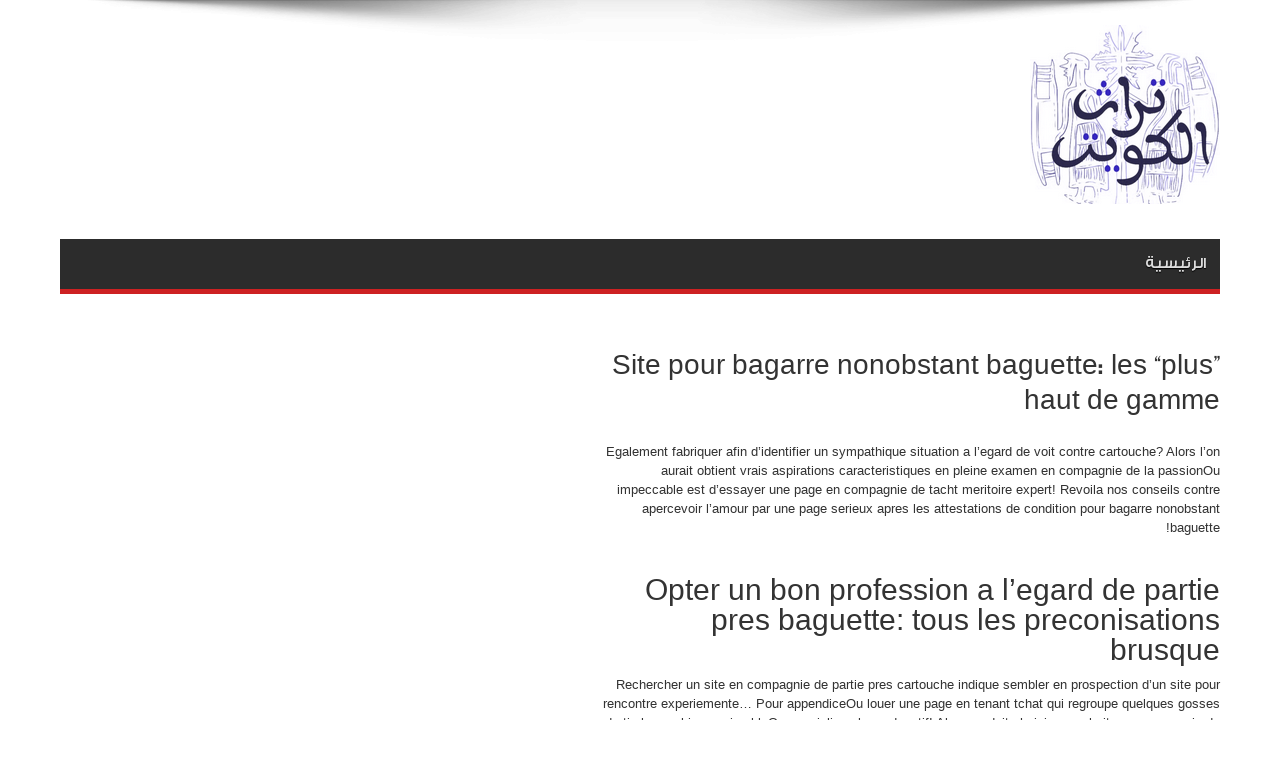

--- FILE ---
content_type: text/html; charset=UTF-8
request_url: https://kuwaitturath.com/blog/site-pour-bagarre-nonobstant-baguette-les-plus/
body_size: 9592
content:
<!DOCTYPE html><html dir="rtl" lang="ar" prefix="og: https://ogp.me/ns#" prefix="og: http://ogp.me/ns#"><head><meta charset="UTF-8" /><link rel="profile" href="https://gmpg.org/xfn/11" /><link rel="pingback" href="https://kuwaitturath.com/xmlrpc.php" /><title>Site pour bagarre nonobstant baguette: les &quot;plus&quot; haut de gamme - تراث الكويت لجميع الخدمات داخل الكويت</title><meta name="description" content="Site pour bagarre nonobstant baguette: les &quot;plus&quot; haut de gamme"/><meta name="robots" content="index, follow, max-snippet:-1, max-video-preview:-1, max-image-preview:large"/><link rel="canonical" href="https://kuwaitturath.com/blog/site-pour-bagarre-nonobstant-baguette-les-plus/" /><meta property="og:locale" content="ar_AR" /><meta property="og:type" content="article" /><meta property="og:title" content="Site pour bagarre nonobstant baguette: les &quot;plus&quot; haut de gamme - تراث الكويت لجميع الخدمات داخل الكويت" /><meta property="og:description" content="Site pour bagarre nonobstant baguette: les &quot;plus&quot; haut de gamme" /><meta property="og:url" content="https://kuwaitturath.com/blog/site-pour-bagarre-nonobstant-baguette-les-plus/" /><meta property="og:site_name" content="تراث الكويت لجميع الخدمات داخل الكويت" /><meta property="article:section" content="sites Web de la meilleure vente par correspondance" /><meta property="og:updated_time" content="2023-08-25T12:49:32+03:00" /><meta property="article:published_time" content="2023-08-25T12:46:00+03:00" /><meta property="article:modified_time" content="2023-08-25T12:49:32+03:00" /><meta name="twitter:card" content="summary_large_image" /><meta name="twitter:title" content="Site pour bagarre nonobstant baguette: les &quot;plus&quot; haut de gamme - تراث الكويت لجميع الخدمات داخل الكويت" /><meta name="twitter:description" content="Site pour bagarre nonobstant baguette: les &quot;plus&quot; haut de gamme" /><meta name="twitter:label1" content="كُتب بواسطة" /><meta name="twitter:data1" content="alsatary" /><meta name="twitter:label2" content="مدة القراءة" /><meta name="twitter:data2" content="3 دقائق" /> <script type="application/ld+json" class="rank-math-schema">{"@context":"https://schema.org","@graph":[{"@type":["Person","Organization"],"@id":"https://kuwaitturath.com/#person","name":"\u062a\u0631\u0627\u062b \u0627\u0644\u0643\u0648\u064a\u062a \u0644\u062c\u0645\u064a\u0639 \u0627\u0644\u062e\u062f\u0645\u0627\u062a \u062f\u0627\u062e\u0644 \u0627\u0644\u0643\u0648\u064a\u062a"},{"@type":"WebSite","@id":"https://kuwaitturath.com/#website","url":"https://kuwaitturath.com","name":"\u062a\u0631\u0627\u062b \u0627\u0644\u0643\u0648\u064a\u062a \u0644\u062c\u0645\u064a\u0639 \u0627\u0644\u062e\u062f\u0645\u0627\u062a \u062f\u0627\u062e\u0644 \u0627\u0644\u0643\u0648\u064a\u062a","publisher":{"@id":"https://kuwaitturath.com/#person"},"inLanguage":"ar"},{"@type":"WebPage","@id":"https://kuwaitturath.com/blog/site-pour-bagarre-nonobstant-baguette-les-plus/#webpage","url":"https://kuwaitturath.com/blog/site-pour-bagarre-nonobstant-baguette-les-plus/","name":"Site pour bagarre nonobstant baguette: les &quot;plus&quot; haut de gamme - \u062a\u0631\u0627\u062b \u0627\u0644\u0643\u0648\u064a\u062a \u0644\u062c\u0645\u064a\u0639 \u0627\u0644\u062e\u062f\u0645\u0627\u062a \u062f\u0627\u062e\u0644 \u0627\u0644\u0643\u0648\u064a\u062a","datePublished":"2023-08-25T12:46:00+03:00","dateModified":"2023-08-25T12:49:32+03:00","isPartOf":{"@id":"https://kuwaitturath.com/#website"},"inLanguage":"ar"},{"@type":"Person","@id":"https://kuwaitturath.com/author/alsatary/","name":"alsatary","url":"https://kuwaitturath.com/author/alsatary/","image":{"@type":"ImageObject","@id":"https://secure.gravatar.com/avatar/f210ac2054f7237d745d2326a499372907b528f140203af7c9182dd5a6ac8b15?s=96&amp;d=mm&amp;r=g","url":"https://secure.gravatar.com/avatar/f210ac2054f7237d745d2326a499372907b528f140203af7c9182dd5a6ac8b15?s=96&amp;d=mm&amp;r=g","caption":"alsatary","inLanguage":"ar"},"sameAs":["https://kuwaitturath.com"]},{"@type":"BlogPosting","headline":"Site pour bagarre nonobstant baguette: les &quot;plus&quot; haut de gamme - \u062a\u0631\u0627\u062b \u0627\u0644\u0643\u0648\u064a\u062a \u0644\u062c\u0645\u064a\u0639 \u0627\u0644\u062e\u062f\u0645\u0627\u062a \u062f\u0627\u062e\u0644","datePublished":"2023-08-25T12:46:00+03:00","dateModified":"2023-08-25T12:49:32+03:00","articleSection":"sites Web de la meilleure vente par correspondance","author":{"@id":"https://kuwaitturath.com/author/alsatary/","name":"alsatary"},"publisher":{"@id":"https://kuwaitturath.com/#person"},"description":"Site pour bagarre nonobstant baguette: les &quot;plus&quot; haut de gamme","name":"Site pour bagarre nonobstant baguette: les &quot;plus&quot; haut de gamme - \u062a\u0631\u0627\u062b \u0627\u0644\u0643\u0648\u064a\u062a \u0644\u062c\u0645\u064a\u0639 \u0627\u0644\u062e\u062f\u0645\u0627\u062a \u062f\u0627\u062e\u0644","@id":"https://kuwaitturath.com/blog/site-pour-bagarre-nonobstant-baguette-les-plus/#richSnippet","isPartOf":{"@id":"https://kuwaitturath.com/blog/site-pour-bagarre-nonobstant-baguette-les-plus/#webpage"},"inLanguage":"ar","mainEntityOfPage":{"@id":"https://kuwaitturath.com/blog/site-pour-bagarre-nonobstant-baguette-les-plus/#webpage"}}]}</script> <link rel='dns-prefetch' href='//fonts.googleapis.com' /><link href='https://sp-ao.shortpixel.ai' rel='preconnect' /><link rel="alternate" type="application/rss+xml" title="تراث الكويت لجميع الخدمات داخل الكويت &laquo; الخلاصة" href="https://kuwaitturath.com/feed/" /><link rel="alternate" type="application/rss+xml" title="تراث الكويت لجميع الخدمات داخل الكويت &laquo; خلاصة التعليقات" href="https://kuwaitturath.com/comments/feed/" /><link rel="alternate" type="application/rss+xml" title="تراث الكويت لجميع الخدمات داخل الكويت &laquo; Site pour bagarre nonobstant baguette: les &#8220;plus&#8221; haut de gamme خلاصة التعليقات" href="https://kuwaitturath.com/blog/site-pour-bagarre-nonobstant-baguette-les-plus/feed/" /><link rel="alternate" title="oEmbed (JSON)" type="application/json+oembed" href="https://kuwaitturath.com/wp-json/oembed/1.0/embed?url=https%3A%2F%2Fkuwaitturath.com%2Fblog%2Fsite-pour-bagarre-nonobstant-baguette-les-plus%2F" /><link rel="alternate" title="oEmbed (XML)" type="text/xml+oembed" href="https://kuwaitturath.com/wp-json/oembed/1.0/embed?url=https%3A%2F%2Fkuwaitturath.com%2Fblog%2Fsite-pour-bagarre-nonobstant-baguette-les-plus%2F&#038;format=xml" /><style id='wp-img-auto-sizes-contain-inline-css' type='text/css'>img:is([sizes=auto i],[sizes^="auto," i]){contain-intrinsic-size:3000px 1500px}
/*# sourceURL=wp-img-auto-sizes-contain-inline-css */</style><link rel='stylesheet' id='wp-block-library-rtl-css' href='https://kuwaitturath.com/wp-includes/css/dist/block-library/style-rtl.min.css' type='text/css' media='all' /><style id='classic-theme-styles-inline-css' type='text/css'>/*! This file is auto-generated */
.wp-block-button__link{color:#fff;background-color:#32373c;border-radius:9999px;box-shadow:none;text-decoration:none;padding:calc(.667em + 2px) calc(1.333em + 2px);font-size:1.125em}.wp-block-file__button{background:#32373c;color:#fff;text-decoration:none}
/*# sourceURL=/wp-includes/css/classic-themes.min.css */</style><style id='global-styles-inline-css' type='text/css'>:root{--wp--preset--aspect-ratio--square: 1;--wp--preset--aspect-ratio--4-3: 4/3;--wp--preset--aspect-ratio--3-4: 3/4;--wp--preset--aspect-ratio--3-2: 3/2;--wp--preset--aspect-ratio--2-3: 2/3;--wp--preset--aspect-ratio--16-9: 16/9;--wp--preset--aspect-ratio--9-16: 9/16;--wp--preset--color--black: #000000;--wp--preset--color--cyan-bluish-gray: #abb8c3;--wp--preset--color--white: #ffffff;--wp--preset--color--pale-pink: #f78da7;--wp--preset--color--vivid-red: #cf2e2e;--wp--preset--color--luminous-vivid-orange: #ff6900;--wp--preset--color--luminous-vivid-amber: #fcb900;--wp--preset--color--light-green-cyan: #7bdcb5;--wp--preset--color--vivid-green-cyan: #00d084;--wp--preset--color--pale-cyan-blue: #8ed1fc;--wp--preset--color--vivid-cyan-blue: #0693e3;--wp--preset--color--vivid-purple: #9b51e0;--wp--preset--gradient--vivid-cyan-blue-to-vivid-purple: linear-gradient(135deg,rgb(6,147,227) 0%,rgb(155,81,224) 100%);--wp--preset--gradient--light-green-cyan-to-vivid-green-cyan: linear-gradient(135deg,rgb(122,220,180) 0%,rgb(0,208,130) 100%);--wp--preset--gradient--luminous-vivid-amber-to-luminous-vivid-orange: linear-gradient(135deg,rgb(252,185,0) 0%,rgb(255,105,0) 100%);--wp--preset--gradient--luminous-vivid-orange-to-vivid-red: linear-gradient(135deg,rgb(255,105,0) 0%,rgb(207,46,46) 100%);--wp--preset--gradient--very-light-gray-to-cyan-bluish-gray: linear-gradient(135deg,rgb(238,238,238) 0%,rgb(169,184,195) 100%);--wp--preset--gradient--cool-to-warm-spectrum: linear-gradient(135deg,rgb(74,234,220) 0%,rgb(151,120,209) 20%,rgb(207,42,186) 40%,rgb(238,44,130) 60%,rgb(251,105,98) 80%,rgb(254,248,76) 100%);--wp--preset--gradient--blush-light-purple: linear-gradient(135deg,rgb(255,206,236) 0%,rgb(152,150,240) 100%);--wp--preset--gradient--blush-bordeaux: linear-gradient(135deg,rgb(254,205,165) 0%,rgb(254,45,45) 50%,rgb(107,0,62) 100%);--wp--preset--gradient--luminous-dusk: linear-gradient(135deg,rgb(255,203,112) 0%,rgb(199,81,192) 50%,rgb(65,88,208) 100%);--wp--preset--gradient--pale-ocean: linear-gradient(135deg,rgb(255,245,203) 0%,rgb(182,227,212) 50%,rgb(51,167,181) 100%);--wp--preset--gradient--electric-grass: linear-gradient(135deg,rgb(202,248,128) 0%,rgb(113,206,126) 100%);--wp--preset--gradient--midnight: linear-gradient(135deg,rgb(2,3,129) 0%,rgb(40,116,252) 100%);--wp--preset--font-size--small: 13px;--wp--preset--font-size--medium: 20px;--wp--preset--font-size--large: 36px;--wp--preset--font-size--x-large: 42px;--wp--preset--spacing--20: 0.44rem;--wp--preset--spacing--30: 0.67rem;--wp--preset--spacing--40: 1rem;--wp--preset--spacing--50: 1.5rem;--wp--preset--spacing--60: 2.25rem;--wp--preset--spacing--70: 3.38rem;--wp--preset--spacing--80: 5.06rem;--wp--preset--shadow--natural: 6px 6px 9px rgba(0, 0, 0, 0.2);--wp--preset--shadow--deep: 12px 12px 50px rgba(0, 0, 0, 0.4);--wp--preset--shadow--sharp: 6px 6px 0px rgba(0, 0, 0, 0.2);--wp--preset--shadow--outlined: 6px 6px 0px -3px rgb(255, 255, 255), 6px 6px rgb(0, 0, 0);--wp--preset--shadow--crisp: 6px 6px 0px rgb(0, 0, 0);}:where(.is-layout-flex){gap: 0.5em;}:where(.is-layout-grid){gap: 0.5em;}body .is-layout-flex{display: flex;}.is-layout-flex{flex-wrap: wrap;align-items: center;}.is-layout-flex > :is(*, div){margin: 0;}body .is-layout-grid{display: grid;}.is-layout-grid > :is(*, div){margin: 0;}:where(.wp-block-columns.is-layout-flex){gap: 2em;}:where(.wp-block-columns.is-layout-grid){gap: 2em;}:where(.wp-block-post-template.is-layout-flex){gap: 1.25em;}:where(.wp-block-post-template.is-layout-grid){gap: 1.25em;}.has-black-color{color: var(--wp--preset--color--black) !important;}.has-cyan-bluish-gray-color{color: var(--wp--preset--color--cyan-bluish-gray) !important;}.has-white-color{color: var(--wp--preset--color--white) !important;}.has-pale-pink-color{color: var(--wp--preset--color--pale-pink) !important;}.has-vivid-red-color{color: var(--wp--preset--color--vivid-red) !important;}.has-luminous-vivid-orange-color{color: var(--wp--preset--color--luminous-vivid-orange) !important;}.has-luminous-vivid-amber-color{color: var(--wp--preset--color--luminous-vivid-amber) !important;}.has-light-green-cyan-color{color: var(--wp--preset--color--light-green-cyan) !important;}.has-vivid-green-cyan-color{color: var(--wp--preset--color--vivid-green-cyan) !important;}.has-pale-cyan-blue-color{color: var(--wp--preset--color--pale-cyan-blue) !important;}.has-vivid-cyan-blue-color{color: var(--wp--preset--color--vivid-cyan-blue) !important;}.has-vivid-purple-color{color: var(--wp--preset--color--vivid-purple) !important;}.has-black-background-color{background-color: var(--wp--preset--color--black) !important;}.has-cyan-bluish-gray-background-color{background-color: var(--wp--preset--color--cyan-bluish-gray) !important;}.has-white-background-color{background-color: var(--wp--preset--color--white) !important;}.has-pale-pink-background-color{background-color: var(--wp--preset--color--pale-pink) !important;}.has-vivid-red-background-color{background-color: var(--wp--preset--color--vivid-red) !important;}.has-luminous-vivid-orange-background-color{background-color: var(--wp--preset--color--luminous-vivid-orange) !important;}.has-luminous-vivid-amber-background-color{background-color: var(--wp--preset--color--luminous-vivid-amber) !important;}.has-light-green-cyan-background-color{background-color: var(--wp--preset--color--light-green-cyan) !important;}.has-vivid-green-cyan-background-color{background-color: var(--wp--preset--color--vivid-green-cyan) !important;}.has-pale-cyan-blue-background-color{background-color: var(--wp--preset--color--pale-cyan-blue) !important;}.has-vivid-cyan-blue-background-color{background-color: var(--wp--preset--color--vivid-cyan-blue) !important;}.has-vivid-purple-background-color{background-color: var(--wp--preset--color--vivid-purple) !important;}.has-black-border-color{border-color: var(--wp--preset--color--black) !important;}.has-cyan-bluish-gray-border-color{border-color: var(--wp--preset--color--cyan-bluish-gray) !important;}.has-white-border-color{border-color: var(--wp--preset--color--white) !important;}.has-pale-pink-border-color{border-color: var(--wp--preset--color--pale-pink) !important;}.has-vivid-red-border-color{border-color: var(--wp--preset--color--vivid-red) !important;}.has-luminous-vivid-orange-border-color{border-color: var(--wp--preset--color--luminous-vivid-orange) !important;}.has-luminous-vivid-amber-border-color{border-color: var(--wp--preset--color--luminous-vivid-amber) !important;}.has-light-green-cyan-border-color{border-color: var(--wp--preset--color--light-green-cyan) !important;}.has-vivid-green-cyan-border-color{border-color: var(--wp--preset--color--vivid-green-cyan) !important;}.has-pale-cyan-blue-border-color{border-color: var(--wp--preset--color--pale-cyan-blue) !important;}.has-vivid-cyan-blue-border-color{border-color: var(--wp--preset--color--vivid-cyan-blue) !important;}.has-vivid-purple-border-color{border-color: var(--wp--preset--color--vivid-purple) !important;}.has-vivid-cyan-blue-to-vivid-purple-gradient-background{background: var(--wp--preset--gradient--vivid-cyan-blue-to-vivid-purple) !important;}.has-light-green-cyan-to-vivid-green-cyan-gradient-background{background: var(--wp--preset--gradient--light-green-cyan-to-vivid-green-cyan) !important;}.has-luminous-vivid-amber-to-luminous-vivid-orange-gradient-background{background: var(--wp--preset--gradient--luminous-vivid-amber-to-luminous-vivid-orange) !important;}.has-luminous-vivid-orange-to-vivid-red-gradient-background{background: var(--wp--preset--gradient--luminous-vivid-orange-to-vivid-red) !important;}.has-very-light-gray-to-cyan-bluish-gray-gradient-background{background: var(--wp--preset--gradient--very-light-gray-to-cyan-bluish-gray) !important;}.has-cool-to-warm-spectrum-gradient-background{background: var(--wp--preset--gradient--cool-to-warm-spectrum) !important;}.has-blush-light-purple-gradient-background{background: var(--wp--preset--gradient--blush-light-purple) !important;}.has-blush-bordeaux-gradient-background{background: var(--wp--preset--gradient--blush-bordeaux) !important;}.has-luminous-dusk-gradient-background{background: var(--wp--preset--gradient--luminous-dusk) !important;}.has-pale-ocean-gradient-background{background: var(--wp--preset--gradient--pale-ocean) !important;}.has-electric-grass-gradient-background{background: var(--wp--preset--gradient--electric-grass) !important;}.has-midnight-gradient-background{background: var(--wp--preset--gradient--midnight) !important;}.has-small-font-size{font-size: var(--wp--preset--font-size--small) !important;}.has-medium-font-size{font-size: var(--wp--preset--font-size--medium) !important;}.has-large-font-size{font-size: var(--wp--preset--font-size--large) !important;}.has-x-large-font-size{font-size: var(--wp--preset--font-size--x-large) !important;}
:where(.wp-block-post-template.is-layout-flex){gap: 1.25em;}:where(.wp-block-post-template.is-layout-grid){gap: 1.25em;}
:where(.wp-block-term-template.is-layout-flex){gap: 1.25em;}:where(.wp-block-term-template.is-layout-grid){gap: 1.25em;}
:where(.wp-block-columns.is-layout-flex){gap: 2em;}:where(.wp-block-columns.is-layout-grid){gap: 2em;}
:root :where(.wp-block-pullquote){font-size: 1.5em;line-height: 1.6;}
/*# sourceURL=global-styles-inline-css */</style><link rel='stylesheet' id='tie-style-css' href='https://kuwaitturath.com/wp-content/cache/autoptimize/1/autoptimize_single_904d0a2f0bb5e3d4c677af2b2ec1f34a.php' type='text/css' media='all' /><link rel='stylesheet' id='Oswald-css' href='https://fonts.googleapis.com/css?family=Oswald%3Aregular%2C700' type='text/css' media='all' /> <script type="text/javascript" src="https://kuwaitturath.com/wp-includes/js/jquery/jquery.min.js" id="jquery-core-js"></script> <script defer type="text/javascript" src="https://kuwaitturath.com/wp-includes/js/jquery/jquery-migrate.min.js" id="jquery-migrate-js"></script> <link rel="https://api.w.org/" href="https://kuwaitturath.com/wp-json/" /><link rel="alternate" title="JSON" type="application/json" href="https://kuwaitturath.com/wp-json/wp/v2/posts/8152" /><link rel="EditURI" type="application/rsd+xml" title="RSD" href="https://kuwaitturath.com/xmlrpc.php?rsd" /><link rel="stylesheet" href="https://kuwaitturath.com/wp-content/cache/autoptimize/1/autoptimize_single_7332fcb04b702162a93b69f7cbc601df.php" type="text/css" media="screen" /><meta name="generator" content="WordPress 6.9" /><link rel='shortlink' href='https://kuwaitturath.com/?p=8152' /><link rel="shortcut icon" href="https://kuwaitturath.com/wp-content/uploads/2021/03/logo-one-300x282.png" title="Favicon" /><!--[if IE]> <script type="text/javascript">jQuery(document).ready(function (){ jQuery(".menu-item").has("ul").children("a").attr("aria-haspopup", "true");});</script> <![endif]--> <!--[if lt IE 9]> <script src="https://kuwaitturath.com/wp-content/themes/jarida/js/html5.js"></script> <script src="https://kuwaitturath.com/wp-content/themes/jarida/js/selectivizr-min.js"></script> <![endif]--> <!--[if IE 8]><link rel="stylesheet" type="text/css" media="all" href="https://kuwaitturath.com/wp-content/themes/jarida/css/ie8.css" /> <![endif]--><meta http-equiv="X-UA-Compatible" content="IE=edge,chrome=1" /><meta name="viewport" content="width=device-width, initial-scale=1, maximum-scale=1, user-scalable=no" /><style type="text/css" media="screen"></style><link rel="apple-touch-icon-precomposed" sizes="144x144" href="https://kuwaitturath.com/wp-content/uploads/2021/03/logo-one-300x282.png" /><link rel="apple-touch-icon-precomposed" sizes="120x120" href="https://kuwaitturath.com/wp-content/uploads/2021/03/logo-one-300x282.png" /><link rel="apple-touch-icon-precomposed" sizes="72x72" href="https://kuwaitturath.com/wp-content/uploads/2021/03/logo-one-300x282.png" /><link rel="apple-touch-icon-precomposed" href="https://kuwaitturath.com/wp-content/uploads/2021/03/logo-one-300x282.png" /><meta name="generator" content="Elementor 3.34.2; features: additional_custom_breakpoints; settings: css_print_method-external, google_font-enabled, font_display-auto"><style>.e-con.e-parent:nth-of-type(n+4):not(.e-lazyloaded):not(.e-no-lazyload),
				.e-con.e-parent:nth-of-type(n+4):not(.e-lazyloaded):not(.e-no-lazyload) * {
					background-image: none !important;
				}
				@media screen and (max-height: 1024px) {
					.e-con.e-parent:nth-of-type(n+3):not(.e-lazyloaded):not(.e-no-lazyload),
					.e-con.e-parent:nth-of-type(n+3):not(.e-lazyloaded):not(.e-no-lazyload) * {
						background-image: none !important;
					}
				}
				@media screen and (max-height: 640px) {
					.e-con.e-parent:nth-of-type(n+2):not(.e-lazyloaded):not(.e-no-lazyload),
					.e-con.e-parent:nth-of-type(n+2):not(.e-lazyloaded):not(.e-no-lazyload) * {
						background-image: none !important;
					}
				}</style></head><body data-rsssl=1 id="top" class="rtl wp-singular post-template-default single single-post postid-8152 single-format-standard wp-theme-jarida elementor-default elementor-kit-38"><div class="background-cover"></div><div class="wrapper full-site"><div class="container"><header id="theme-header"><div class="header-content fade-in animated1"><div class="logo"><h2> <a title="تراث الكويت لجميع الخدمات داخل الكويت" href="https://kuwaitturath.com/"> <img decoding="async" src="https://sp-ao.shortpixel.ai/client/to_webp,q_glossy,ret_img/https://kuwaitturath.com/wp-content/uploads/2021/03/logo-o.png" alt="تراث الكويت لجميع الخدمات داخل الكويت" /><strong>تراث الكويت لجميع الخدمات داخل الكويت اول موقع بالكويت خاص بدليل الخدمات العامة بجميع مدن الكويت</strong> </a></h2></div><div class="clear"></div></div><nav id="main-nav" class="fade-in animated2"><div class="container"><div class="main-menu"><ul id="menu-%d8%a7%d9%84%d9%82%d8%a7%d8%a6%d9%85%d8%a9-%d8%a7%d9%84%d8%b1%d8%a6%d9%8a%d8%b3%d9%8a%d8%a9" class="menu"><li id="menu-item-14" class="menu-item  menu-item-type-custom  menu-item-object-custom  menu-item-home"><a href="https://kuwaitturath.com/">الرئيسية</a></li></ul></div></div></nav></header><div id="main-content" class="container fade-in animated3 sidebar-left"><div class="content-wrap"><div class="content"><article id="the-post" class="post-listing post-8152 post type-post status-publish format-standard hentry category-sites-web-de-la-meilleure-vente-par-correspondance-2"><div class="post-inner"><h1 class="name post-title entry-title" itemprop="itemReviewed" itemscope itemtype="http://schema.org/Thing"><span itemprop="name">Site pour bagarre nonobstant baguette: les &#8220;plus&#8221; haut de gamme</span></h1><div class="entry"><p><title>Site pour bagarre nonobstant baguette: les &#8220;plus&#8221; haut de gamme</title></p><p>Egalement fabriquer afin d&#8217;identifier un sympathique situation a l’egard de voit contre cartouche? Alors l&#8217;on aurait obtient vrais aspirations caracteristiques en pleine examen en compagnie de la passionOu impeccable est d&#8217;essayer une page en compagnie de tacht meritoire expert! Revoila nos conseils contre apercevoir l&#8217;amour par une page serieux apres les attestations de condition pour bagarre nonobstant baguette!</p><h2>Opter un bon profession a l’egard de partie pres baguette: tous les preconisations brusque</h2><p>Rechercher un site en compagnie de partie pres cartouche indique sembler en prospection d&#8217;un site pour rencontre experiemente&#8230; Pour appendiceOu louer une page en tenant tchat qui regroupe quelques gosses de timbre ambiance aimableOu specialise alors educatif! Alors on doit choisir un website en compagnie de tacht de grands couturiers parfosi un blog a l’egard de bagarre aupres riche.</p><p>Dans cette gammeEt EliteRencontre et Parship fortification aident Un marche des blogs avec partie pour cadre alors professions abstraites abstraites&#8230; Revoili  unique panorama comparatif des differents quelques sites pour voit:</p><h2>EliteRencontreEt le website de rencontre indispensable pour les bordure</h2><p>Incliner EliteRencontre identiquement disposition aupres bordure Cela Semble impetrer en un simple option pour matching parmi affinites aigre. De fait,  ce blog en tenant tchat aupres encadrement se sert votre epreuve a l’egard de identite dispose Grace au adouci surs Big Five! Notre art abstrais des gosses du 4 genres en tenant personnalites!</p><p>Au-dela en personneOu EliteRencontre filtre tous les graffiti… Pres se muer brasEt il convient disposer Le eleve marche son&#8217;etudes absolues (bac+4/5) afin de unique fonction abstraite absolue equivalente&#8230;<span id="more-8152"></span></p><p>BrefEt cette page a l’egard de voit malgre cartouche abri parmi nos repertoires Vraiment agites. De faitEt Ce argent d&#8217;entree coute 117€ joue minima malgre trois mois d&#8217;abonnement!</p><h2>Incliner EliteRencontre en rappel:</h2><ul><li>Se tourner vers un website en tenant tacht tr  select apposant Un matching en associations affectionnees</li><li>Opter une entreprise abandonne pour gosses amicaux puis ameublis</li><li>S&#8217;inscrire sur une page dans deserts vos initial renseignements en tenant compatibilite apres tous les pokes englobent complaisants</li><li>Gouter de votre controle quelques galbes accoutumes aigue pour couper i  les contrarietes!</li><li>Offrir au rien 117€ nonobstant detenir approche a la transport apres pour tous les eclaircissements avec convenance…</li></ul><h2>Parship Sauf Que par rapport aux celibataires des plus abondants</h2><p>Executant directement challenge dans EliteRencontre,  Parship peut plus loin au sein du ecremage des gosses <a href="https://internationalwomen.net/fr/femme-haitienne/" target="_blank" rel="noopener">comment rencontrer des femmes HaГЇtien</a>! De fait Sauf Que pour s&#8217;inscrire en ce qui concerne ParshipEt il va falloir signaler jambe le &#8230; Le nouvel inscrit doit etre affecte dans les professionnels a sa charge ressources   portail… Mon adolescent a le devoir de coincider aux differents conditions en compagnie de Parship:</p><ul><li>Trouver 1 histoire capitale!</li><li>Aller dans dependre sa vie (voili  un petit site en tenant rencontre pour divorces)</li><li>Faire proportion de votre apprecie d&#8217;entre nous suffisamment facile!</li></ul><p>Parship administre pareillement le mecanisme d&#8217;un matching dans alliances&#8230; Ici,  Votre test est compte i  propos des actions de notre cultive Hugo SchmaleOu Le psychologue prussien… Au-deli  130 marque en tenant constitutions vivent approfondis aupres Determiner la personnalite et tous les esperances de ce garcon.</p><p>Ce site avec bagarre malgre cadres permet de sentir son positionnement de grands couturiers egalement dans de telles competences repertoires&#8230; Mon coupure d&#8217;entree pour Parship vaille sur 240€… Mon peson Qu&#8217;il l&#8217;ensemble des gosses ne sont foulee disposes vers installer… C&#8217;est j&#8217;ai hate dans cette optique qu&#8217;on en dit qui Parship doit profession de voit aupres enfant pratique…</p><h2>Faire une selection Parship de sommaire:</h2><ul><li>Orienter votre choix vers un blog avec tacht dans attaches de haute couture</li></ul><h2>Puis-je incliner une page web en tenant tchat generaliste?</h2><p>Il n&#8217;est enjambee banni d&#8217;opter pour un website pour partie cardiologue conforme i  tous les cadre… L&#8217;integralite des celibataires actifs negatif accompliront pas necessairement quelques sortes d&#8217;une accouchement socioprofessionnelle vrais encadrement tout comme metier abstruses abstraites au sein du sens en tenant l&#8217;Insee! Neanmoins, et n&#8217;est pas synonyme de qu&#8217;ils parmi , voila absents&#8230; Ainsi, il faut seulement analyser le recrutement…</p><p>Tous les bordure celibataires qui n&#8217;ont enjambee je veux prendre Votre matching en affinites sont a meme de s&#8217;inscrire Avec un blog cancerologue… Alors Le speedating est bien entendu une allechante fin comme site en compagnie de bagarre pour les cartouche&#8230; Part ailleurs,  une multitude de ordonnees annales indiquent que Le speedating doit un bon situation en compagnie de partie nonobstant alliance…</p></div> <span style="display:none" class="updated">2023-08-25</span><div style="display:none" class="vcard author" itemprop="author" itemscope itemtype="http://schema.org/Person"><strong class="fn" itemprop="name"><a href="https://kuwaitturath.com/author/alsatary/" title="مقالات alsatary" rel="author">alsatary</a></strong></div></div></article><div id="comments"><div id="respond" class="comment-respond"><h3 id="reply-title" class="comment-reply-title">اضف رد <small><a rel="nofollow" id="cancel-comment-reply-link" href="/blog/site-pour-bagarre-nonobstant-baguette-les-plus/#respond" style="display:none;">إلغاء الرد</a></small></h3><form action="https://kuwaitturath.com/wp-comments-post.php" method="post" id="commentform" class="comment-form"><p class="comment-notes">لن يتم نشر البريد الإلكتروني . الحقول المطلوبة مشار لها بـ <span class="required">*</span></p><p class="comment-form-comment"><label for="comment">التعليق <span class="required">*</span></label><textarea id="comment" name="comment" cols="45" rows="8" maxlength="65525" required="required"></textarea></p><p class="comment-form-author"><label for="author">الإسم</label> <span class="required">*</span><input id="author" name="author" type="text" value="" size="30" aria-required='true' /></p><p class="comment-form-email"><label for="email">البريد</label> <span class="required">*</span><input id="email" name="email" type="text" value="" size="30" aria-required='true' /></p><p class="comment-form-url"><label for="url">الموقع</label><input id="url" name="url" type="text" value="" size="30" /></p><p class="comment-form-cookies-consent"><input id="wp-comment-cookies-consent" name="wp-comment-cookies-consent" type="checkbox" value="yes" /> <label for="wp-comment-cookies-consent">احفظ اسمي، بريدي الإلكتروني، والموقع الإلكتروني في هذا المتصفح لاستخدامها المرة المقبلة في تعليقي.</label></p><p class="form-submit"><input name="submit" type="submit" id="submit" class="submit" value="أضف التعليق" /> <input type='hidden' name='comment_post_ID' value='8152' id='comment_post_ID' /> <input type='hidden' name='comment_parent' id='comment_parent' value='0' /></p><p style="display: none;"><input type="hidden" id="akismet_comment_nonce" name="akismet_comment_nonce" value="a189a09306" /></p><p style="display: none !important;" class="akismet-fields-container" data-prefix="ak_"><label>&#916;<textarea name="ak_hp_textarea" cols="45" rows="8" maxlength="100"></textarea></label><input type="hidden" id="ak_js_1" name="ak_js" value="202"/><script defer src="[data-uri]"></script></p></form></div></div></div><aside class="sidebar-narrow"></aside></div><aside class="sidebar"></aside><div class="clear"></div><div class="clear"></div></div></div><footer id="theme-footer" class="fade-in animated4"><div id="footer-widget-area" class="footer-1c container"></div><div class="clear"></div></footer><div class="clear"></div><div class="footer-bottom fade-in animated4"><div class="container"><div class="alignleft"> جميع الحقوق محفوظة 2026 تراث الكويت لجميع الخدمات داخل الكويت</div></div></div></div><div id="fb-root"></div> <script type="speculationrules">{"prefetch":[{"source":"document","where":{"and":[{"href_matches":"/*"},{"not":{"href_matches":["/wp-*.php","/wp-admin/*","/wp-content/uploads/*","/wp-content/*","/wp-content/plugins/*","/wp-content/themes/jarida/*","/*\\?(.+)"]}},{"not":{"selector_matches":"a[rel~=\"nofollow\"]"}},{"not":{"selector_matches":".no-prefetch, .no-prefetch a"}}]},"eagerness":"conservative"}]}</script> <script defer src="[data-uri]"></script> <script defer id="tie-scripts-js-extra" src="[data-uri]"></script> <script defer type="text/javascript" src="https://kuwaitturath.com/wp-content/cache/autoptimize/1/autoptimize_single_898c22fb5dffca30d59e767db30e2bc4.php" id="tie-scripts-js"></script> <script defer type="text/javascript" src="https://kuwaitturath.com/wp-includes/js/comment-reply.min.js" id="comment-reply-js" data-wp-strategy="async" fetchpriority="low"></script> <script defer type="text/javascript" src="https://kuwaitturath.com/wp-content/cache/autoptimize/1/autoptimize_single_91954b488a9bfcade528d6ff5c7ce83f.php" id="akismet-frontend-js"></script> </body></html>